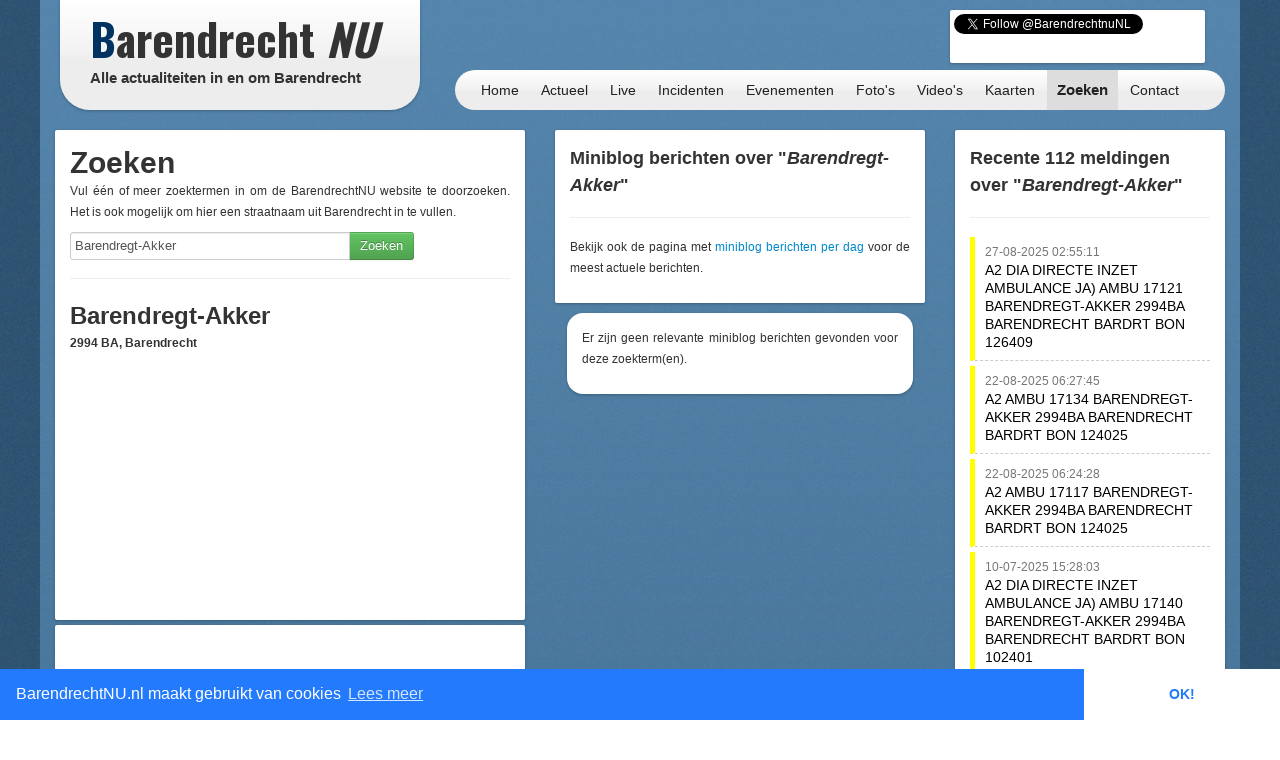

--- FILE ---
content_type: text/html; charset=UTF-8
request_url: https://barendrechtnu.nl/zoekresultaten/alles/Barendregt-Akker
body_size: 8896
content:
<!DOCTYPE html>
<html lang="nl" prefix="og: http://ogp.me/ns#">
  <head>
    <meta charset="utf-8">
	<title>Zoekresultaten voor Barendregt-Akker op BarendrechtNU.nl &ndash; BarendrechtNU.nl</title>
	<meta name="viewport" content="width=device-width, initial-scale=1.0">
	<meta name="description" content="Zoekresultaten voor Barendregt-Akker op BarendrechtNU.nl">
	<meta name="keywords" content="Barendrecht, Nieuws, Ongeluk, Aanrijding, 112, Meldingen, 112Meldingen, Brand, Brandweer, Politie, Ambulance, Evenement, Evenementen">
	<meta name="author" content="BarendrechtNU">
	
	<meta name="twitter:card" content="summary">
	<meta name="twitter:site" content="@BarendrechtnuNL">
	<meta name="twitter:site:id" content="831867913">
	<meta name="twitter:creator" content="@BarendrechtnuNL">
	<meta name="twitter:account_id" content="1527909512" />
	<meta property="og:author" content="BarendrechtNU">
	<meta property="og:url" content="http://barendrechtnu.nl/zoekresultaten/alles/Barendregt-Akker">
	<meta property="og:title" content="Zoekresultaten voor Barendregt-Akker op BarendrechtNU.nl &mdash; BarendrechtNU.nl">
	<meta property="og:description" content="Zoekresultaten voor Barendregt-Akker op BarendrechtNU.nl">
	<meta property="og:image" content="//barendrechtnu.nl/resources/img/logo/BarendrechtNU_Logo_250x250.png">
	<meta property="og:image:width" content="250">
	<meta property="og:image:height" content="250">
	<meta property="og:locale" content="nl_NL">
	<meta name="og:site_name" content="BarendrechtNU.nl">

	<meta property="fb:app_id" content="441975979171814"/>
	<meta property="fb:pages" content="169573946515397 176853295837344 577747248959193 441217646031277"/>
	<meta name="google-play-app" content="app-id=nl.barendrechtnu">
	
	<meta name="theme-color" content="#5488B8" />
	<meta name="mobile-web-app-capable" content="yes">
	<link rel="manifest" href="/manifest.json">
	
	<link rel="alternate" type="application/rss+xml" title="BarendrechtNU.nl Actueel - RSS" href="http://barendrechtnu.nl/feed" />
	
	<link rel="stylesheet" type="text/css" href="/resources/css/style.css">
		<link rel="stylesheet" type="text/css" href="/resources/bootstrap/css/bootstrap.min.css">
	<link rel="stylesheet" type="text/css" href="/resources/bootstrap/css/bootstrap-responsive.min.css">
	<link rel="stylesheet" type="text/css" href="/resources/fancybox/jquery.fancybox.css?v=2.1.1">
	<link rel="stylesheet" type="text/css" href="/wp/wp-content/plugins/ob-page-numbers/css/tiny.css">
	<link rel="stylesheet" type="text/css" href='//fonts.googleapis.com/css?family=Oswald:400,700,300'>
	<!-- <link rel='stylesheet' type='text/css' href='//fonts.googleapis.com/css?family=Roboto:400,300' > -->
	
	<!-- Swiper styles -->
	<link href="/resources/swiper/swiper.min.css" rel="stylesheet" type="text/css"  />
	
														
	<!-- HTML5 shim, for IE6-8 support of HTML5 elements -->
	<!--[if lt IE 9]>
	  <script src="http://html5shim.googlecode.com/svn/trunk/html5.js"></script>
	<![endif]-->
	
	<link rel="shortcut icon" href="/resources/favicon.ico">
	<link rel="apple-touch-icon-precomposed" sizes="144x144" href="/resources/img/touch-icons/apple-touch-icon-144x144-precomposed.png">
	<link rel="apple-touch-icon-precomposed" sizes="114x114" href="/resources/img/touch-icons/apple-touch-icon-114x114-precomposed.png">
	<link rel="apple-touch-icon-precomposed" sizes="72x72" href="/resources/img/touch-icons/apple-touch-icon-72x72-precomposed.png">
	<link rel="apple-touch-icon-precomposed" href="/resources/img/touch-icons/apple-touch-icon-precomposed.png">
	
	<!--[if gte IE 9]>
		<style type="text/css">.gradient { filter: none;}</style>
	<![endif]-->
	<!--[if lt IE 9]>
		<style type="text/css">.container{width: 1170px !important;}</style>
	<![endif]-->
</head>
<body>

<div id="page-wrapper" class="container gradient">

<div id="span12">
	<div class="row-fluid">
		<div id="heading">
			<div id="logo-container">
				<div class="span4">
					<div class="row-fluid">
						<a href="/" id="logo" class="gradient" title="BarendrechtNU - Alle actualiteiten in en om Barendrecht. Altijd actuele berichten met foto's en video's over nieuws, 112 meldingen en evenementen uit de gemeente Barendrecht.">
							<h1 class="logo-title"><span class="first-letter-barendrecht">B</span>arendrecht <span class="word-nu">NU</span></h1>
							<h2 class="logo-subtitle visible-desktop">Alle actualiteiten in en om Barendrecht</h2>
																																																														</a>
					</div>
				</div>
			</div>
			
			<div id="heading-wrapper" class="span8">
				<div class="row-fluid">
															
					<div id="heading-links" class="hidden-phone">
						
												<div id="heading-social-buttons" class="content-block content-block-full">
														<a href="https://twitter.com/BarendrechtnuNL" class="twitter-follow-button" data-show-count="true" data-width="260px" data-dnt="true" data-lang="en" data-size="medium">Follow @BarendrechtnuNL</a>
							<script>!function(d,s,id){var js,fjs=d.getElementsByTagName(s)[0];if(!d.getElementById(id)){js=d.createElement(s);js.id=id;js.src="//platform.twitter.com/widgets.js";fjs.parentNode.insertBefore(js,fjs);}}(document,"script","twitter-wjs");</script>
							<iframe src="//www.facebook.com/plugins/like.php?href=http%3A%2F%2Ffacebook.com%2FbarendrechtNU&amp;width=175&amp;height=21&amp;colorscheme=light&amp;layout=button_count&amp;action=like&amp;show_faces=true&amp;send=false&amp;appId=441975979171814" scrolling="no" frameborder="0" style="display:block; border:none; overflow:hidden; width:175px; height:21px; margin-left:72px;" allowTransparency="true"></iframe>
						
													</div>
						
					</div>
				</div>
				
				<div class="row-fluid">
					<div id="heading-menu" class="gradient" role="navigation">
						<ul id="menu"> 
														<li><a href="/" title="Homepage">Home</a></li>
							<li><a href="/actueel" title="Actueel">Actueel</a>
								<ul class="menu-sub">
									<li class="menu-sub-item"><a href="/actueel" title="Actuele berichten">Nieuws</a></li>
									<li class="menu-sub-item"><a href="//112meldingen.barendrechtnu.nl" title="112 meldingen Barendrecht" target="_blank">112 Meldingen</a></li>
									<li class="menu-sub-item"><a href="/misdrijven" title="Misdrijven in Barendrecht op de kaart">Misdrijven kaart</a></li>
									<!--<li class="menu-sub-item"><a href="/sport" title="Actuele sportberichten">Sport</a></li>-->
									<li class="menu-sub-item"><a href="/miniblog" title="Actuele miniblog berichten">Korte updates</a></li>
									<li class="menu-sub-item"><a href="/agenda" title="BarendrechtNU Agenda">Agenda</a></li>
									<li class="menu-sub-item"><a href="/volgen" title="Nieuws volgen">Nieuws volgen</a></li>
									<li class="menu-sub-item"><a href="/weer" title="Actueel weer en voorspellingen voor Barendrecht">Het weer</a></li>
									<li class="menu-sub-item"><a href="/treinen" title="Actuele vertrek- en aankomsttijden van NS station Barendrecht">Treinen</a></li>
									<li class="menu-sub-item"><a href="/vergunningen" title="Barendrecht vergunningen">Vergunningen</a></li>
									<li class="menu-sub-item"><a href="/archief" title="BarendrechtNU Archief">Archief</a></li>
									<!--<li class="menu-sub-item"><a href="/statistieken/corona" title="Corona cijfers Barendrecht">Corona cijfers</a></li>-->
									<li class="menu-sub-item"><a href="/in-het-donker" title="Defecte straatverlichting Barendrecht">Defecte straatverlichting</a></li>
									<li class="menu-sub-item-bottom"></li>
								</ul>
							</li>
							<li><a href="/live" title="Live">Live</a></li>
							<li><a href="/incidenten" title="Incidenten">Incidenten</a></li>
							<li><a href="/evenementen" title="Evenementen">Evenementen</a></li>
							<li><a href="/media/fotos" title="Fotoalbums">Foto's</a>
								<ul class="menu-sub">
									<li class="menu-sub-item"><a href="/media/fotos" title="Fotoalbums Evenementen/Barendrecht">Fotoalbums Evenementen</a></li>
									<li class="menu-sub-item"><a href="/media/incidentfotos" title="Fotoalbums Incidenten">Fotoalbums Incidenten</a></li>
									<li class="menu-sub-item-bottom"></li>
								</ul>
							</li>
							<li><a href="/media/videos" title="Video's">Video's</a></li>
							<li><a href="/kaart" title="Nieuws op de kaart">Kaarten</a>
								<ul class="menu-sub">
									<li class="menu-sub-item"><a href="/kaart/incidenten" title="Incidenten op de kaart">Incidenten  kaart</a></li>
									<li class="menu-sub-item"><a href="/kaart/evenementen" title="Evenementen op de kaart">Evenementen kaart</a></li>
									<!--<li class="menu-sub-item"><a href="/kaart/straatroven" title="Straatroven op de kaart">Straatroven kaart</a></li>-->
									<li class="menu-sub-item"><a href="/misdrijven" title="Misdrijven in Barendrecht op de kaart">Misdrijven kaart</a></li>
									<li class="menu-sub-item"><a href="/kaart/woninginbraken" title="Woninginbraken op de kaart">Woninginbraken kaart</a></li>
									<!--<li class="menu-sub-item"><a href="/kaart/fietsendiefstal" title="Fietsendiefstal met geweld op de kaart">Fietsendiefstal kaart</a></li>-->
									<li class="menu-sub-item"><a href="/kaart/jaarwisseling-vernielingen" title="Jaarwisseling vernielingen kaart">Jaarwisseling vernielingen kaart</a></li>
									<li class="menu-sub-item"><a href="/kaart/agenda" title="Agenda activiteiten uit Barendrecht">Agenda kaart</a></li>
									<li class="menu-sub-item"><a href="/kaart/vergunningen" title="Vergunningen uit Barendrecht">Vergunningen kaart</a></li>
									<li class="menu-sub-item"><a href="/straten" title="Straten en postcodes in Barendrecht">Straten &amp; Postcodes</a></li>
									<li class="menu-sub-item"><a href="/sociale-kaart" title="Sociale kaart Barendrecht.">Sociale kaart</a></li>
									<!--<li class="menu-sub-item"><a href="/kaart/verkiezingen/2021/stembureaus-tweedekamer-verkiezingen" title="Stembureau locaties voor Tweede Kamerverkiezingen 2021 Barendrecht.">Stembureau's TK21 Barendrecht</a></li>-->
									<li class="menu-sub-item"><a href="/kaart/verkiezingen/2018/uitslag-gemeenteraadsverkiezingen" title="Uitslag van de Gemeenteraadsverkiezingen 2018 per stembureau in Barendrecht.">Uitslag GR2018 Barendrecht</a></li>
									<li class="menu-sub-item"><a href="/kaart/verkiezingen/2017/uitslag-tweede-kamerverkiezingen" title="Uitslag van de Tweede Kamerverkiezingen 2017 per stembureau in Barendrecht.">Uitslag TK2017 in Barendrecht</a></li>
									<li class="menu-sub-item"><a href="/kaart/verkiezingen/2021/uitslag-tweede-kamerverkiezingen" title="Uitslag van de Tweede Kamerverkiezingen 2021 per stembureau in Barendrecht.">Uitslag TK2021 in Barendrecht</a></li>
									<li class="menu-sub-item"><a href="/kaart/referendum/2016/oekraine" title="Uitslag Oekra&#xEF;ne referendum per stembureau in Barendrecht">Uitslag Oekra&#xEF;ne referendum 2016</a></li>
									<li class="menu-sub-item"><a href="/kaart/verkiezingen/2014/uitslag-gemeenteraadsverkiezingen" title="Uitslag van de Gemeenteraadsverkiezingen 2014 per stembureau in Barendrecht.">Uitslag GR2014 Barendrecht</a></li>
									<li class="menu-sub-item-bottom"></li>
								</ul>
							</li>
							<li><a class="active" href="/zoeken" title="BarendrechtNU doorzoeken">Zoeken</a>
								<ul class="menu-sub">
									<li class="menu-sub-item"><a href="/zoeken" title="De BarendrechtNU website doorzoeken">Zoeken</a></li>
									<li class="menu-sub-item"><a href="/hulpdiensten" title="Artikels per hulpdienst">Hulpdiensten</a></li>
									<li class="menu-sub-item"><a href="/tagcloud" title="Tag cloud van BarendrechtNU artikelen">Tagcloud</a></li>
									<li class="menu-sub-item"><a href="/straten" title="Straten en postcodes in Barendrecht">Straten &amp; Postcodes</a></li>
									<li class="menu-sub-item-bottom"></li>
								</ul>
							</li>
							<li><a href="/contact" title="Contact">Contact</a>
								<ul class="menu-sub">
									<li class="menu-sub-item"><a href="/contact/tip" title="Stuur een TIP in">Tip</a></li>
									<li class="menu-sub-item"><a href="/contact/vraag" title="Stel een vraag">Vraag</a></li>
									<li class="menu-sub-item"><a href="/contact/adverteren" title="Vraag naar de advertentie mogelijkheden">Adverteren</a></li>
									<li class="menu-sub-item"><a href="/contact/evenement" title="Evenement aanmelden">Evenement</a></li>
									<li class="menu-sub-item"><a href="/contact/klacht" title="Stuur een klacht in">Klacht</a></li>
									<li class="menu-sub-item-bottom"></li>
								</ul>
							</li>
						</ul>
					</div>
					
									</div>
			</div>
		</div>
	</div>
</div>
<div class="page page-content row-fluid" id="page-searchresults">
	
	<div class="row-fluid">
		<div class="span12 visible-phone">
			<div class="content-block">
				<h3>Zoekresultaten</h3>
				<p>Ga direct naar resultaten voor:</p>
				<ul>
					<li><a href="#nieuws">Nieuws</a></li>
					<li><a href="#miniblog">Miniblog</a></li>
					<li><a href="#112">112 Meldingen</a></li>
				</ul>
			</div>
		</div>
	</div>
	
	<div class="row-fluid">
	
		<div class="span5">
			
			<div class="row-fluid">
			
				<div class="content-block">
					<h1>Zoeken</h1>
					<p>Vul &eacute;&eacute;n of meer zoektermen in om de BarendrechtNU website te doorzoeken. Het is ook mogelijk om hier een straatnaam uit Barendrecht in te vullen.</p>
					<form id="searchform" action="/zoekresultaten/" method="post" class="form-vertical">
						<div class="control-group">
							<!-- Text input-->
							<div class="controls input-append">
								<input class="input-xlarge" type="text" name="s" id="s" value="Barendregt-Akker"><button type="submit" class="btn btn-success" value="Zoeken">Zoeken</button>
							</div>
						</div>
					</form>
					
					<hr /><h2>Barendregt-Akker</h2><h5>2994 BA, Barendrecht</h5><iframe width="440" height="240" frameborder="0" style="border:0" src="https://www.google.com/maps/embed/v1/place?key=AIzaSyDzDxuChraEBYqzzzildV46vUmstXirF_U&amp;q=51.86009970,4.49338760&amp;language=nl&amp;zoom=16&amp;maptype=satellite" allowfullscreen></iframe>				</div>
				
				<div class="row-fluid">
		<div class="content-block content-block-ad content-block-ad-horizontal content-block-small-margin-top">
		
				<script async src="https://pagead2.googlesyndication.com/pagead/js/adsbygoogle.js"></script>
				<ins class="adsbygoogle adsbygoogle-horizontal-bar"
			style="display:block; width: 100%; min-width: 300px; max-height: 100px; min-height: 50px;"
			data-ad-client="ca-pub-7960440023708321"
			data-ad-format="horizontal"
			data-ad-slot="8397455392"></ins>
		<script>
		/* BarendrechtNU - Box (Responsive) */
		(adsbygoogle = window.adsbygoogle || []).push({});
		</script>
	</div>
	</div>				
				<div class="content-block content-block-under-ad-horizontal">
					
					<a name="nieuws"></a>
					<h3>Zoekresultaten voor "<em>Barendregt-Akker</em>"</h3>
					
					<hr />
																<p>Geen berichten gevonden.</p>
								
				</div>
			
			</div>
			
		</div>
		
		<div class="span4">
			<div class="row-fluid">
				<div class="content-block">
					
					<a name="miniblog"></a>
					<h3>Miniblog berichten over "<em>Barendregt-Akker</em>"</h3>
					
					<hr />
				
					<p>Bekijk ook de pagina met <a href="/miniblog" title="BarendrechtNU Miniblog">miniblog berichten per dag</a> voor de meest actuele berichten.</p>
				</div>
				
								<div class="content-block content-block-miniblog content-block-miniblog-footer">
					<p>Er zijn geen relevante miniblog berichten gevonden voor deze zoekterm(en).</p>
				</div>
								
			</div>
		</div>
		
		<div class="span3">
			<div class="row-fluid">
				<div class="content-block">
					
					<a name="112"></a>
					<h3>Recente 112 meldingen over "<em>Barendregt-Akker</em>"</h3>
					
					<hr />
					
					<ul id="p2000-list"><li class="service-ambulance test-0"><a href="//112meldingen.barendrechtnu.nl/melding/48303/ambulance/a2-dia-directe-inzet-ambulance-ja-ambu-17121-barendregt-akker-2994ba-barendrecht-bardrt-bon-126409"><span class="date">27-08-2025 02:55:11</span> <p class="p2000-msg-text">A2 DIA DIRECTE INZET AMBULANCE JA) AMBU 17121 BARENDREGT-AKKER 2994BA BARENDRECHT BARDRT BON 126409</p></a></li>
<li class="service-ambulance test-0"><a href="//112meldingen.barendrechtnu.nl/melding/48231/ambulance/a2-ambu-17134-barendregt-akker-2994ba-barendrecht-bardrt-bon-124025"><span class="date">22-08-2025 06:27:45</span> <p class="p2000-msg-text">A2 AMBU 17134 BARENDREGT-AKKER 2994BA BARENDRECHT BARDRT BON 124025</p></a></li>
<li class="service-ambulance test-0"><a href="//112meldingen.barendrechtnu.nl/melding/48230/ambulance/a2-ambu-17117-barendregt-akker-2994ba-barendrecht-bardrt-bon-124025"><span class="date">22-08-2025 06:24:28</span> <p class="p2000-msg-text">A2 AMBU 17117 BARENDREGT-AKKER 2994BA BARENDRECHT BARDRT BON 124025</p></a></li>
<li class="service-ambulance test-0"><a href="//112meldingen.barendrechtnu.nl/melding/47741/ambulance/a2-dia-directe-inzet-ambulance-ja-ambu-17140-barendregt-akker-2994ba-barendrecht-bardrt-bon-102401"><span class="date">10-07-2025 15:28:03</span> <p class="p2000-msg-text">A2 DIA DIRECTE INZET AMBULANCE JA) AMBU 17140 BARENDREGT-AKKER 2994BA BARENDRECHT BARDRT BON 102401</p></a></li>
<li class="service-ambulance test-0"><a href="//112meldingen.barendrechtnu.nl/melding/37440/ambulance/a2-dia-directe-inzet-ambulance-ja-ambu-17340-barendregt-akker-2994ba-barendrecht-bardrt-bon-31584"><span class="date">02-03-2023 17:50:20</span> <p class="p2000-msg-text">A2 DIA DIRECTE INZET AMBULANCE JA) AMBU 17340 BARENDREGT-AKKER 2994BA BARENDRECHT BARDRT BON 31584</p></a></li>
<li class="service-ambulance test-0"><a href="//112meldingen.barendrechtnu.nl/melding/29815/ambulance/a2-dia-directe-inzet-ambulance-ja-ambu-17123-barendregt-akker-2994ba-barendrecht-bardrt-bon-66853"><span class="date">20-05-2021 19:02:30</span> <p class="p2000-msg-text">A2 DIA DIRECTE INZET AMBULANCE JA) AMBU 17123 BARENDREGT-AKKER 2994BA BARENDRECHT BARDRT BON 66853</p></a></li>
<li class="service-brandweer test-0"><a href="//112meldingen.barendrechtnu.nl/melding/22794/brandweer/p-2-wateroverlast-inci-08-barendregt-akker-barendrecht-173361"><span class="date">21-07-2019 17:22:55</span> <p class="p2000-msg-text">P 2 WATEROVERLAST (INCI-08) BARENDREGT-AKKER BARENDRECHT 173361</p></a></li>
<li class="service-ambulance test-0"><a href="//112meldingen.barendrechtnu.nl/melding/16872/ambulance/a1-ambu-17102-barendregt-akker-2994ba-barendrecht-bardrt-bon-123101"><span class="date">24-12-2017 15:06:45</span> <p class="p2000-msg-text">A1 AMBU 17102 BARENDREGT-AKKER 2994BA BARENDRECHT BARDRT BON 123101</p></a></li>
<li class="service-ambulance test-0"><a href="//112meldingen.barendrechtnu.nl/melding/16871/ambulance/a1-ambu-17163-barendregt-akker-2994ba-barendrecht-bardrt-bon-123101"><span class="date">24-12-2017 15:03:49</span> <p class="p2000-msg-text">A1 AMBU 17163 BARENDREGT-AKKER 2994BA BARENDRECHT BARDRT BON 123101</p></a></li>
<li class="service-ambulance test-0"><a href="//112meldingen.barendrechtnu.nl/melding/16533/ambulance/a1-ambu-17161-barendregt-akker-2994ba-barendrecht-bardrt-bon-110701"><span class="date">20-11-2017 13:45:13</span> <p class="p2000-msg-text">A1 AMBU 17161 BARENDREGT-AKKER 2994BA BARENDRECHT BARDRT BON 110701</p></a></li>
</ul>					<link rel="stylesheet" type="text/css" href="/resources/css/112meldingen_style.css">
				</div>
				
				<div class="row-fluid">
					<div class="content-block">
					
						<h3>Zoekresultaten delen</h3>
						
						<!-- Social share -->
<div class="social-share-boxes social-sharing">
	
		<div class="social-share-box social-share-twitter">
		<a href="https://twitter.com/share" class="twitter-share-button" data-via="BarendrechtnuNL" data-count="vertical" data-related="Barendrecht_112" data-hashtags="Barendrecht" data-dnt="true">Tweet</a>
		<script>!function(d,s,id){var js,fjs=d.getElementsByTagName(s)[0],p=/^http:/.test(d.location)?'http':'https';if(!d.getElementById(id)){js=d.createElement(s);js.id=id;js.src=p+'://platform.twitter.com/widgets.js';fjs.parentNode.insertBefore(js,fjs);}}(document, 'script', 'twitter-wjs');</script>
	</div>
	
</div>					
					</div>
					
					<div class="row-fluid">
		<div class="content-block content-block-home content-block-ad content-block-small-margin-top">
		
				<!-- Google Ads script already included -->
				<ins class="adsbygoogle"
			style="display:block; min-width: 160px; max-width: 100%; height: 250px; width: 250px;"
			data-ad-client="ca-pub-7960440023708321"
			data-ad-slot="8397455392"></ins>
		<script>
		/* BarendrechtNU - Box (Responsive) */
		(adsbygoogle = window.adsbygoogle || []).push({});
		</script>
		<span>- <a href="//barendrechtnu.nl/adverteren" class="a-d-link">Advertentie (?)</a> -</span>
	</div>
	</div>					
				</div>
				
			</div>
		</div>
		
	</div>
	
</div> <!-- .page-content -->

	<div class="row-fluid">
		<div class="span12">
		
			<div id="footer">
				
				<div class="row-fluid">
					<div class="span4">
						<h4>Nieuws</h4>
						<ul class="footer-links-list">
							<li><a href="/" title="Homepage">Homepage</a></li>
							<li><a href="/actueel" title="Actuele berichten">Actueel</a></li>
							<li><a href="/nieuws" title="Nieuws in Barendrecht">Nieuws</a></li>
							<li><a href="//112meldingen.barendrechtnu.nl" title="112 Meldingen in Barendrecht" target="_blank">112 Meldingen</a></li>
							<li><a href="/miniblog" title="BarendrechtNU Miniblog">Miniblog</a></li>
							<li><a href="/live" title="Live berichten">BarendrechtNU Live</a></li>
							<li><a href="/weer" title="Het weer in Barendrecht">Het weer in Barendrecht</a></li>
							<li><a href="/treinen" title="Treintijden op het station van Barendrecht">Treintijden station Barendrecht</a></li>
							<li><a href="/incidenten" title="Incidenten">Incidenten</a></li>
							<li><a href="/evenementen" title="Evenementen">Evenementen</a></li>
							<li><a href="/kaart" title="Incidenten &amp; Evenementen in Barendrecht op de kaart">Incidenten &amp; Evenementen kaart</a></li>
							<li><a href="/kaart/straatroven" title="Straatroven in Barendrecht op de kaart">Straatroven kaart</a></li>
							<li><a href="/kaart/fietsendiefstal" title="Fietsendiefstal in Barendrecht op de kaart">Fietsendiefstal kaart</a></li>
							<li><a href="/kaart/woninginbraken" title="Woninginbraken (en pogingen daartoe) in Barendrecht op de kaart">Woninginbraken kaart</a></li>
							<li><a href="/vergunningen" title="Barendrecht vergunningen">Vergunningen</a></li>
							<li><a href="/zoeken" title="BarendrechtNU doorzoeken">Zoeken</a></li>
							<li><a href="/tagcloud" title="BarendrechtNU Tagcloud">Tagcloud</a></li>
							<li><a href="/straten" title="Postcodes en straten in Barendrecht">Straten &amp; postcodes in Barendrecht</a></li>
						</ul>
					</div>
					
					<div class="span4">
						<h4>Blijf op de hoogte</h4>
						<ul class="footer-links-list">
							<li><a href="/app" title="BarendrechtNU Android App">Android App</a></li>
							<li><a href="/nieuwsbrief" title="Nieuwsbrief">Nieuwsbrief</a></li>
							<li><a href="//feeds.feedburner.com/Barendrechtnu" title="RSS" target="_blank">RSS</a></li>
							<li><a href="//twitter.com/BarendrechtnuNL" title="BarendrechtNU Twitter" target="_blank">Twitter</a></li>
							<li><a href="//www.facebook.com/BarendrechtNU" title="BarendrechtNU Facebook" target="_blank">Facebook</a></li>
							<li><a href="//www.instagram.com/barendrechtnunl/" title="BarendrechtNU Instagram" target="_blank">Instagram</a></li>
							<li><a href="//t.me/barendrechtnunl" title="BarendrechtNU nieuws Telegram kanaal" target="_blank">Telegram kanaal</a></li>
							<li><a href="//barendrechtnu.tumblr.com/" title="BarendrechtNU Tumblr" target="_blank">Tumblr</a></li>
							<li><a href="/volgen" title="BarendrechtNU Volgen">Alle manieren om op de hoogte te blijven</a></li>
						</ul>
						
						<h4>BarendrechtNU Facebook accounts</h4>
						<ul class="footer-links-list">
							<li><a href="//facebook.com/BarendrechtNU" title="BarendrechtNU Facebook" target="_blank">BarendrechtNU Facebook</a></li>
							<li><a href="//facebook.com/BarendrechtNULive" title="BarendrechtNU Live Facebook" target="_blank">BarendrechtNU Live Facebook</a></li>
							<li><a href="//facebook.com/Barendrecht112" title="BarendrechtNU 112 Facebook" target="_blank">BarendrechtNU 112 Facebook</a></li>
							<li><a href="//facebook.com/BarendrechtSport" title="BarendrechtNU Sport Facebook" target="_blank">BarendrechtNU Sport Facebook</a></li>
						</ul>
						
						<h4>BarendrechtNU Twitter accounts</h4>
						<ul class="footer-links-list">
							<li><a href="//twitter.com/BarendrechtnuNL" title="BarendrechtNU Twitter" target="_blank">BarendrechtNU Twitter</a></li>
							<li><a href="//twitter.com/Barendrecht_112" title="BarendrechtNU 112 Meldingen Twitter" target="_blank">BarendrechtNU 112 Meldingen Twitter</a></li>
							<li><a href="//twitter.com/BarendrechtWeer" title="BarendrechtNU Weer Twitter" target="_blank">BarendrechtNU Weer Twitter</a></li>
							<li><a href="//twitter.com/Bdrecht_Inbraak" title="BarendrechtNU Inbraak Meldingen Twitter" target="_blank">BarendrechtNU Inbraak Meldingen Twitter</a></li>
							<li><a href="//twitter.com/BdrechtAgenda" title="BarendrechtNU Agenda herinneringen Twitter" target="_blank">BarendrechtNU Agenda Twitter</a></li>
							<li><a href="//twitter.com/BdrechtVliegen" title="BarendrechtNU Vliegtuigen Twitter" target="_blank">BarendrechtNU Vliegtuigen Twitter</a></li>
							<li><a href="//twitter.com/BdrechtSport" title="BarendrechtNU Sport Twitter" target="_blank">BarendrechtNU Sport Twitter</a></li>
						</ul>
					</div>
					
					<div class="span4">
						<h4>BarendrechtNU</h4>
						<ul class="footer-links-list">
							<li><a href="/" title="Copyright BarendrechtNU">&copy; BarendrechtNU - Alle rechten voorbehouden</a></li>
							<li><a href="/logos" title="BarendrechtNU logo's en banners">BarendrechtNU logo's en banners</a></li>
							<li><a href="/copyright" title="Copyrightbeleid BarendrechtNU">Copyrightbeleid BarendrechtNU</a></li>
							<li><a href="/algemene-voorwaarden" title="Algemene Voorwaarden BarendrechtNU">Algemene Voorwaarden BarendrechtNU</a></li>
						</ul>
						<h4>Contact</h4>
						<ul class="footer-links-list">
							<li><a href="/contact" title="Contact">Contact</a></li>
							<li><a href="/contact/tip" title="Contact - Tip">Tip insturen</a></li>
							<li><a href="/fotos-insturen" class="fancybox-iframe-link" title="BarendrechtNU - Foto's insturen">Foto('s) insturen</a></li>
							<li><a href="/contact/agenda" class="fancybox-iframe-link" title="BarendrechtNU - Evenement insturen">Evenement aanmelden</a></li>
							<li><a href="/contact/adverteren" title="Contact">Informatie aanvragen adverteren</a></li>
						</ul>
					</div>
				</div>
				
			</div>
			
		</div>
	</div>
</div> 
<!-- Root element of PhotoSwipe. Must have class pswp. -->
<div class="pswp" tabindex="-1" role="dialog" aria-hidden="true">

    <!-- Background of PhotoSwipe. 
         It's a separate element as animating opacity is faster than rgba(). -->
    <div class="pswp__bg"></div>

    <!-- Slides wrapper with overflow:hidden. -->
    <div class="pswp__scroll-wrap">

        <!-- Container that holds slides. 
            PhotoSwipe keeps only 3 of them in the DOM to save memory.
            Don't modify these 3 pswp__item elements, data is added later on. -->
        <div class="pswp__container">
            <div class="pswp__item"></div>
            <div class="pswp__item"></div>
            <div class="pswp__item"></div>
        </div>

        <!-- Default (PhotoSwipeUI_Default) interface on top of sliding area. Can be changed. -->
        <div class="pswp__ui pswp__ui--hidden">

            <div class="pswp__top-bar">

                <!--  Controls are self-explanatory. Order can be changed. -->

                <div class="pswp__counter"></div>

                <button class="pswp__button pswp__button--close" title="Close (Esc)"></button>

                <button class="pswp__button pswp__button--share" title="Share"></button>

                <button class="pswp__button pswp__button--fs" title="Toggle fullscreen"></button>

                <button class="pswp__button pswp__button--zoom" title="Zoom in/out"></button>

                <!-- Preloader demo http://codepen.io/dimsemenov/pen/yyBWoR -->
                <!-- element will get class pswp__preloader- -active when preloader is running -->
                <div class="pswp__preloader">
                    <div class="pswp__preloader__icn">
                      <div class="pswp__preloader__cut">
                        <div class="pswp__preloader__donut"></div>
                      </div>
                    </div>
                </div>
            </div>

            <div class="pswp__share-modal pswp__share-modal--hidden pswp__single-tap">
                <div class="pswp__share-tooltip"></div> 
            </div>

            <button class="pswp__button pswp__button--arrow--left" title="Previous (arrow left)">
            </button>

            <button class="pswp__button pswp__button--arrow--right" title="Next (arrow right)">
            </button>

            <div class="pswp__caption">
                <div class="pswp__caption__center"></div>
            </div>

        </div>

    </div>

</div>


<!-- Google tag (gtag.js) -->
<script async src="https://www.googletagmanager.com/gtag/js?id=G-N2PMV50PW2"></script>
<script>
  window.dataLayer = window.dataLayer || [];
  function gtag(){dataLayer.push(arguments);}
  gtag('js', new Date());

  gtag('config', 'G-N2PMV50PW2');
  
  // Backwards compatible event tracking in new GA4 property
  function ga(send, event, eventCategory, eventAction, eventLabel, eventValue, fieldsObject){
	//console.log('todo');
	
	// Incoming params format (Universal GA): ga('send', 'event', [eventCategory], [eventAction], [eventLabel], [eventValue], [fieldsObject]);
	
	// https://developers.google.com/analytics/devguides/collection/gtagjs/events#default-event-categories-and-labels
	var params = {};
	
	if(typeof eventCategory != "undefined") params.event_category = eventCategory;
	//if(typeof eventAction != "undefined") params.event_category = eventCategory;
	if(typeof eventLabel != "undefined") params.event_label = eventLabel;
	if(typeof eventValue != "undefined") params.value = eventValue;
	
	gtag('event', eventAction, params);


  }
  
</script>

<script src="//ajax.googleapis.com/ajax/libs/jquery/1.8.2/jquery.min.js"></script>
<script src="/resources/bootstrap/js/bootstrap.min.js"></script>
<script src="/resources/js/jquery.mousewheel-3.0.6.pack.js"></script>
<script src="/resources/fancybox/jquery.fancybox.pack.js?v=2.1.1"></script>
<script src="/resources/js/modernizr.touch.js" type="text/javascript"></script>
<script src="/resources/js/jquery.lazyload.min.js" type="text/javascript"></script>
<script src="/resources/js/stupidtable.min.js" type="text/javascript"></script>
<script src="/resources/js/scripts.js" type="text/javascript"></script>
<!-- <script src="/resources/js/lunametrics-youtube-v7.gtm.js" type="text/javascript"></script>-->

<!-- Slick js -->
<!--<script src="/resources/slick/slick.min.js" type="text/javascript"></script>
<link rel="stylesheet" href="/resources/slick/slick.css"> -->

<!-- Core CSS file -->
<link rel="stylesheet" href="/resources/photoswipe/photoswipe.css"> 

<!-- Skin CSS file (styling of UI - buttons, caption, etc.)
     In the folder of skin CSS file there are also:
     - .png and .svg icons sprite, 
     - preloader.gif (for browsers that do not support CSS animations) -->
<link rel="stylesheet" href="/resources/photoswipe/default-skin/default-skin.css"> 

<!-- Core JS file -->
<script src="/resources/photoswipe/photoswipe.min.js"></script> 

<!-- UI JS file -->
<script src="/resources/photoswipe/photoswipe-ui-default.min.js"></script> 


<!--- Cookie consent stuff -->
<link rel="stylesheet" type="text/css" href="/resources/cookieconsent/cookieconsent.min.css" />
<script src="/resources/cookieconsent/cookieconsent.min.js"></script>

<script>
window.addEventListener("load", function(){

	// I'm sorry for this, but I have to...
	window.cookieconsent.initialise({
		"palette": {
			"popup": {
				"background": "#237afc"
			},
			"button": {
				"background": "#fff",
				"text": "#237afc"
			}
		},
		"theme": "edgeless",
		"type": "info",
		"content": {
			"message": "BarendrechtNU.nl maakt gebruikt van cookies",
			"dismiss": "OK!", // dissmiss instead of 'allow' because 'type'='info' (which only informs the user, on technical level)
			"link": "Lees meer",
			"href": "//barendrechtnu.nl/algemene-voorwaarden"
		},
		"cookie": {
			"domain": "barendrechtnu.nl", // Main site and subdomains
			"expiryDays": 10000 // Don't expire, sort off (because -1 as int doesnt work; instant expire. And as string it will only be valid during the current session)
		},
		"onStatusChange": function(status, chosenBefore) {
		
			// Note; Should have used this variable to determine if the cookies are accepted (will be a one-time value related to the callback, hasConsented() is just the stored value
			console.log('Cookies status='+status+', chosenBefore=' + chosenBefore); // status=[dismiss, allow, deny], chosenBefore=[true|false]
			
			// Notice dismiss or accepted (note: technically it cannot be accepted since this is a type=info consent), but only track this 'accept' if nothing was 'chosen' before
			if( (status == 'dismiss' || status == 'allow') && chosenBefore == false){
				console.log('Cookies accepted [status='+status+'], chosenBefore: ' + chosenBefore);
				ga('send', 'event', 'Cookie', 'Allow');
			} else if(status == 'deny'){
				// Disabled (normally not possible via UI)
				console.log('Cookies rejected');
				ga('send', 'event', 'Cookie', 'Reject');
			} else {
				console.log('Cookie consent unchanged');
			}
			
			// Pre-proper-solution [above here] ;-) ->
			/*
			if(this.hasConsented()){
				// Enabled
				console.log('Cookies accepted [status='+status+'], chosenBefore: ' + chosenBefore);
				// For some reason this event is triggered for every pageload [or session] (cant reproduce it, but statistics show it is happening...)
				// Update feb 2018: Found out what is causing this:
				// -> On scroll ("dismissOnScroll") it will also 'accept' the cookies; this is causing an 'accept' answer coming in. Use the "chosenBefore" variable to check if this is the first time the user allows cookies
				if(!chosenBefore){
					ga('send', 'event', 'Cookie', 'Allow');
				}
			} else {
				// Disabled (not possible)
				console.log('Cookies rejected');
				ga('send', 'event', 'Cookie', 'Reject');
			}
			*/
		},
		"dismissOnScroll": 500 // Dont bug the user if he just wants to check out the page (wont be instantly hidden, but a cookie WILL be set [for next pageload])
	});
	
});
</script>

<!-- Credits for some of the icons used on this website: https://github.com/yusukekamiyamane/fugue-icons & social icons: http://www.paulrobertlloyd.com/2009/06/social_media_icons/ -->

<script type="text/javascript">ga('send', 'event', 'Search', 'Barendregt-Akker');</script>


</body>
</html>

--- FILE ---
content_type: text/html; charset=utf-8
request_url: https://www.google.com/recaptcha/api2/aframe
body_size: 266
content:
<!DOCTYPE HTML><html><head><meta http-equiv="content-type" content="text/html; charset=UTF-8"></head><body><script nonce="bOppEcIoZOy8VSznL6Q-9A">/** Anti-fraud and anti-abuse applications only. See google.com/recaptcha */ try{var clients={'sodar':'https://pagead2.googlesyndication.com/pagead/sodar?'};window.addEventListener("message",function(a){try{if(a.source===window.parent){var b=JSON.parse(a.data);var c=clients[b['id']];if(c){var d=document.createElement('img');d.src=c+b['params']+'&rc='+(localStorage.getItem("rc::a")?sessionStorage.getItem("rc::b"):"");window.document.body.appendChild(d);sessionStorage.setItem("rc::e",parseInt(sessionStorage.getItem("rc::e")||0)+1);localStorage.setItem("rc::h",'1768662178098');}}}catch(b){}});window.parent.postMessage("_grecaptcha_ready", "*");}catch(b){}</script></body></html>